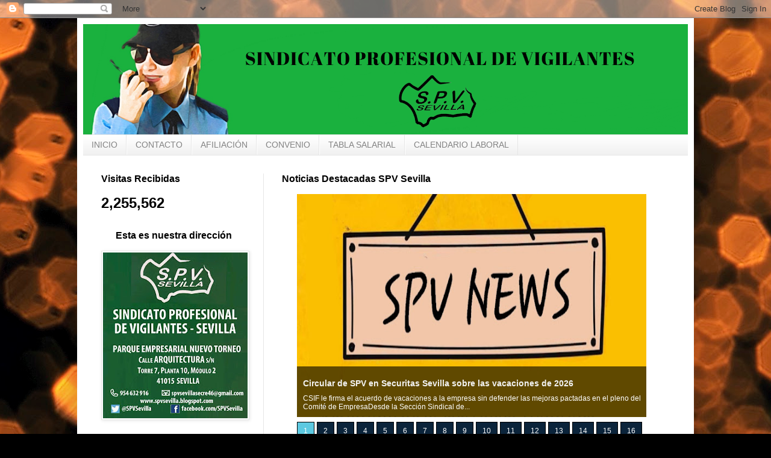

--- FILE ---
content_type: text/html; charset=UTF-8
request_url: https://spvsevilla.blogspot.com/b/stats?style=BLACK_TRANSPARENT&timeRange=ALL_TIME&token=APq4FmAQ5SFSy3WCAAmp9ynHzmblqnNYQZTDRxwUgc5g46U9D7Bunw0XYf2gnUT2EfyEJAETI6eK9dO-2ridx5s19s_q9CbA6Q
body_size: -15
content:
{"total":2255562,"sparklineOptions":{"backgroundColor":{"fillOpacity":0.1,"fill":"#000000"},"series":[{"areaOpacity":0.3,"color":"#202020"}]},"sparklineData":[[0,90],[1,31],[2,99],[3,93],[4,50],[5,29],[6,14],[7,18],[8,21],[9,12],[10,9],[11,15],[12,16],[13,16],[14,34],[15,19],[16,28],[17,13],[18,21],[19,36],[20,26],[21,13],[22,17],[23,16],[24,19],[25,12],[26,39],[27,43],[28,26],[29,5]],"nextTickMs":23841}